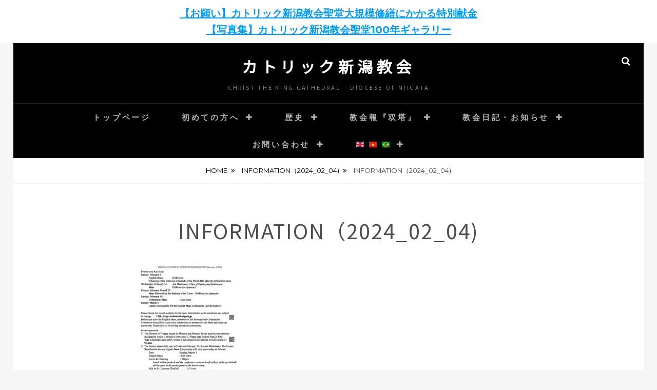

--- FILE ---
content_type: text/html; charset=UTF-8
request_url: http://cathedral-niigata.jp/information%EF%BC%882024_02_04/
body_size: 14977
content:
<!DOCTYPE html>
<html dir="ltr" lang="ja" prefix="og: https://ogp.me/ns#">
<head>
<meta charset="UTF-8">
<meta name="viewport" content="width=device-width, initial-scale=1">
<link rel="profile" href="http://gmpg.org/xfn/11">
<title>Information（2024_02_04) | カトリック新潟教会</title>

		<!-- All in One SEO 4.8.5 - aioseo.com -->
	<meta name="robots" content="max-image-preview:large" />
	<meta name="author" content="raphaela"/>
	<link rel="canonical" href="http://cathedral-niigata.jp/information%ef%bc%882024_02_04/" />
	<meta name="generator" content="All in One SEO (AIOSEO) 4.8.5" />
		<meta property="og:locale" content="ja_JP" />
		<meta property="og:site_name" content="カトリック新潟教会" />
		<meta property="og:type" content="article" />
		<meta property="og:title" content="Information（2024_02_04) | カトリック新潟教会" />
		<meta property="og:url" content="http://cathedral-niigata.jp/information%ef%bc%882024_02_04/" />
		<meta property="fb:app_id" content="327356688321291" />
		<meta property="og:image" content="http://cathedral-niigata.jp/wp-content/uploads/2020/03/夜の新潟教会-scaled.jpg" />
		<meta property="article:published_time" content="2024-02-04T03:02:42+00:00" />
		<meta property="article:modified_time" content="2024-02-04T03:02:42+00:00" />
		<meta property="article:publisher" content="https://www.facebook.com/CatholicNiigataChurch" />
		<meta name="twitter:card" content="summary" />
		<meta name="twitter:title" content="Information（2024_02_04) | カトリック新潟教会" />
		<meta name="twitter:image" content="http://cathedral-niigata.jp/wp-content/uploads/2020/03/夜の新潟教会-scaled.jpg" />
		<script type="application/ld+json" class="aioseo-schema">
			{"@context":"https:\/\/schema.org","@graph":[{"@type":"BreadcrumbList","@id":"http:\/\/cathedral-niigata.jp\/information%ef%bc%882024_02_04\/#breadcrumblist","itemListElement":[{"@type":"ListItem","@id":"http:\/\/cathedral-niigata.jp#listItem","position":1,"name":"\u30db\u30fc\u30e0","item":"http:\/\/cathedral-niigata.jp","nextItem":{"@type":"ListItem","@id":"http:\/\/cathedral-niigata.jp\/information%ef%bc%882024_02_04\/#listItem","name":"Information\uff082024_02_04)"}},{"@type":"ListItem","@id":"http:\/\/cathedral-niigata.jp\/information%ef%bc%882024_02_04\/#listItem","position":2,"name":"Information\uff082024_02_04)","previousItem":{"@type":"ListItem","@id":"http:\/\/cathedral-niigata.jp#listItem","name":"\u30db\u30fc\u30e0"}}]},{"@type":"ItemPage","@id":"http:\/\/cathedral-niigata.jp\/information%ef%bc%882024_02_04\/#itempage","url":"http:\/\/cathedral-niigata.jp\/information%ef%bc%882024_02_04\/","name":"Information\uff082024_02_04) | \u30ab\u30c8\u30ea\u30c3\u30af\u65b0\u6f5f\u6559\u4f1a","inLanguage":"ja","isPartOf":{"@id":"http:\/\/cathedral-niigata.jp\/#website"},"breadcrumb":{"@id":"http:\/\/cathedral-niigata.jp\/information%ef%bc%882024_02_04\/#breadcrumblist"},"author":{"@id":"http:\/\/cathedral-niigata.jp\/author\/raphaela\/#author"},"creator":{"@id":"http:\/\/cathedral-niigata.jp\/author\/raphaela\/#author"},"datePublished":"2024-02-04T12:02:42+09:00","dateModified":"2024-02-04T12:02:42+09:00"},{"@type":"Organization","@id":"http:\/\/cathedral-niigata.jp\/#organization","name":"\u30ab\u30c8\u30ea\u30c3\u30af\u65b0\u6f5f\u6559\u4f1a","description":"Christ the King Cathedral - Diocese of Niigata","url":"http:\/\/cathedral-niigata.jp\/","telephone":"+81252225024","sameAs":["https:\/\/www.youtube.com\/channel\/UC-D64LG5SEV6W2Fw4pRFGoQ"]},{"@type":"Person","@id":"http:\/\/cathedral-niigata.jp\/author\/raphaela\/#author","url":"http:\/\/cathedral-niigata.jp\/author\/raphaela\/","name":"raphaela"},{"@type":"WebSite","@id":"http:\/\/cathedral-niigata.jp\/#website","url":"http:\/\/cathedral-niigata.jp\/","name":"\u30ab\u30c8\u30ea\u30c3\u30af\u65b0\u6f5f\u6559\u4f1a","description":"Christ the King Cathedral - Diocese of Niigata","inLanguage":"ja","publisher":{"@id":"http:\/\/cathedral-niigata.jp\/#organization"}}]}
		</script>
		<!-- All in One SEO -->

<link rel='dns-prefetch' href='//fonts.googleapis.com' />
<link rel='dns-prefetch' href='//www.googletagmanager.com' />
<link rel="alternate" type="application/rss+xml" title="カトリック新潟教会 &raquo; フィード" href="http://cathedral-niigata.jp/feed/" />
<link rel="alternate" type="application/rss+xml" title="カトリック新潟教会 &raquo; コメントフィード" href="http://cathedral-niigata.jp/comments/feed/" />
<script type="text/javascript">
window._wpemojiSettings = {"baseUrl":"https:\/\/s.w.org\/images\/core\/emoji\/14.0.0\/72x72\/","ext":".png","svgUrl":"https:\/\/s.w.org\/images\/core\/emoji\/14.0.0\/svg\/","svgExt":".svg","source":{"concatemoji":"http:\/\/cathedral-niigata.jp\/wp-includes\/js\/wp-emoji-release.min.js?ver=6.1.9"}};
/*! This file is auto-generated */
!function(e,a,t){var n,r,o,i=a.createElement("canvas"),p=i.getContext&&i.getContext("2d");function s(e,t){var a=String.fromCharCode,e=(p.clearRect(0,0,i.width,i.height),p.fillText(a.apply(this,e),0,0),i.toDataURL());return p.clearRect(0,0,i.width,i.height),p.fillText(a.apply(this,t),0,0),e===i.toDataURL()}function c(e){var t=a.createElement("script");t.src=e,t.defer=t.type="text/javascript",a.getElementsByTagName("head")[0].appendChild(t)}for(o=Array("flag","emoji"),t.supports={everything:!0,everythingExceptFlag:!0},r=0;r<o.length;r++)t.supports[o[r]]=function(e){if(p&&p.fillText)switch(p.textBaseline="top",p.font="600 32px Arial",e){case"flag":return s([127987,65039,8205,9895,65039],[127987,65039,8203,9895,65039])?!1:!s([55356,56826,55356,56819],[55356,56826,8203,55356,56819])&&!s([55356,57332,56128,56423,56128,56418,56128,56421,56128,56430,56128,56423,56128,56447],[55356,57332,8203,56128,56423,8203,56128,56418,8203,56128,56421,8203,56128,56430,8203,56128,56423,8203,56128,56447]);case"emoji":return!s([129777,127995,8205,129778,127999],[129777,127995,8203,129778,127999])}return!1}(o[r]),t.supports.everything=t.supports.everything&&t.supports[o[r]],"flag"!==o[r]&&(t.supports.everythingExceptFlag=t.supports.everythingExceptFlag&&t.supports[o[r]]);t.supports.everythingExceptFlag=t.supports.everythingExceptFlag&&!t.supports.flag,t.DOMReady=!1,t.readyCallback=function(){t.DOMReady=!0},t.supports.everything||(n=function(){t.readyCallback()},a.addEventListener?(a.addEventListener("DOMContentLoaded",n,!1),e.addEventListener("load",n,!1)):(e.attachEvent("onload",n),a.attachEvent("onreadystatechange",function(){"complete"===a.readyState&&t.readyCallback()})),(e=t.source||{}).concatemoji?c(e.concatemoji):e.wpemoji&&e.twemoji&&(c(e.twemoji),c(e.wpemoji)))}(window,document,window._wpemojiSettings);
</script>
<style type="text/css">
img.wp-smiley,
img.emoji {
	display: inline !important;
	border: none !important;
	box-shadow: none !important;
	height: 1em !important;
	width: 1em !important;
	margin: 0 0.07em !important;
	vertical-align: -0.1em !important;
	background: none !important;
	padding: 0 !important;
}
</style>
	<link rel='stylesheet' id='wp-block-library-css' href='http://cathedral-niigata.jp/wp-includes/css/dist/block-library/style.min.css?ver=6.1.9' type='text/css' media='all' />
<style id='wp-block-library-theme-inline-css' type='text/css'>
.wp-block-audio figcaption{color:#555;font-size:13px;text-align:center}.is-dark-theme .wp-block-audio figcaption{color:hsla(0,0%,100%,.65)}.wp-block-audio{margin:0 0 1em}.wp-block-code{border:1px solid #ccc;border-radius:4px;font-family:Menlo,Consolas,monaco,monospace;padding:.8em 1em}.wp-block-embed figcaption{color:#555;font-size:13px;text-align:center}.is-dark-theme .wp-block-embed figcaption{color:hsla(0,0%,100%,.65)}.wp-block-embed{margin:0 0 1em}.blocks-gallery-caption{color:#555;font-size:13px;text-align:center}.is-dark-theme .blocks-gallery-caption{color:hsla(0,0%,100%,.65)}.wp-block-image figcaption{color:#555;font-size:13px;text-align:center}.is-dark-theme .wp-block-image figcaption{color:hsla(0,0%,100%,.65)}.wp-block-image{margin:0 0 1em}.wp-block-pullquote{border-top:4px solid;border-bottom:4px solid;margin-bottom:1.75em;color:currentColor}.wp-block-pullquote__citation,.wp-block-pullquote cite,.wp-block-pullquote footer{color:currentColor;text-transform:uppercase;font-size:.8125em;font-style:normal}.wp-block-quote{border-left:.25em solid;margin:0 0 1.75em;padding-left:1em}.wp-block-quote cite,.wp-block-quote footer{color:currentColor;font-size:.8125em;position:relative;font-style:normal}.wp-block-quote.has-text-align-right{border-left:none;border-right:.25em solid;padding-left:0;padding-right:1em}.wp-block-quote.has-text-align-center{border:none;padding-left:0}.wp-block-quote.is-large,.wp-block-quote.is-style-large,.wp-block-quote.is-style-plain{border:none}.wp-block-search .wp-block-search__label{font-weight:700}.wp-block-search__button{border:1px solid #ccc;padding:.375em .625em}:where(.wp-block-group.has-background){padding:1.25em 2.375em}.wp-block-separator.has-css-opacity{opacity:.4}.wp-block-separator{border:none;border-bottom:2px solid;margin-left:auto;margin-right:auto}.wp-block-separator.has-alpha-channel-opacity{opacity:1}.wp-block-separator:not(.is-style-wide):not(.is-style-dots){width:100px}.wp-block-separator.has-background:not(.is-style-dots){border-bottom:none;height:1px}.wp-block-separator.has-background:not(.is-style-wide):not(.is-style-dots){height:2px}.wp-block-table{margin:"0 0 1em 0"}.wp-block-table thead{border-bottom:3px solid}.wp-block-table tfoot{border-top:3px solid}.wp-block-table td,.wp-block-table th{word-break:normal}.wp-block-table figcaption{color:#555;font-size:13px;text-align:center}.is-dark-theme .wp-block-table figcaption{color:hsla(0,0%,100%,.65)}.wp-block-video figcaption{color:#555;font-size:13px;text-align:center}.is-dark-theme .wp-block-video figcaption{color:hsla(0,0%,100%,.65)}.wp-block-video{margin:0 0 1em}.wp-block-template-part.has-background{padding:1.25em 2.375em;margin-top:0;margin-bottom:0}
</style>
<link rel='stylesheet' id='classic-theme-styles-css' href='http://cathedral-niigata.jp/wp-includes/css/classic-themes.min.css?ver=1' type='text/css' media='all' />
<style id='global-styles-inline-css' type='text/css'>
body{--wp--preset--color--black: #000000;--wp--preset--color--cyan-bluish-gray: #abb8c3;--wp--preset--color--white: #ffffff;--wp--preset--color--pale-pink: #f78da7;--wp--preset--color--vivid-red: #cf2e2e;--wp--preset--color--luminous-vivid-orange: #ff6900;--wp--preset--color--luminous-vivid-amber: #fcb900;--wp--preset--color--light-green-cyan: #7bdcb5;--wp--preset--color--vivid-green-cyan: #00d084;--wp--preset--color--pale-cyan-blue: #8ed1fc;--wp--preset--color--vivid-cyan-blue: #0693e3;--wp--preset--color--vivid-purple: #9b51e0;--wp--preset--color--medium-black: #333333;--wp--preset--color--gray: #999999;--wp--preset--color--medium-gray: #666666;--wp--preset--color--light-gray: #f2f2f2;--wp--preset--gradient--vivid-cyan-blue-to-vivid-purple: linear-gradient(135deg,rgba(6,147,227,1) 0%,rgb(155,81,224) 100%);--wp--preset--gradient--light-green-cyan-to-vivid-green-cyan: linear-gradient(135deg,rgb(122,220,180) 0%,rgb(0,208,130) 100%);--wp--preset--gradient--luminous-vivid-amber-to-luminous-vivid-orange: linear-gradient(135deg,rgba(252,185,0,1) 0%,rgba(255,105,0,1) 100%);--wp--preset--gradient--luminous-vivid-orange-to-vivid-red: linear-gradient(135deg,rgba(255,105,0,1) 0%,rgb(207,46,46) 100%);--wp--preset--gradient--very-light-gray-to-cyan-bluish-gray: linear-gradient(135deg,rgb(238,238,238) 0%,rgb(169,184,195) 100%);--wp--preset--gradient--cool-to-warm-spectrum: linear-gradient(135deg,rgb(74,234,220) 0%,rgb(151,120,209) 20%,rgb(207,42,186) 40%,rgb(238,44,130) 60%,rgb(251,105,98) 80%,rgb(254,248,76) 100%);--wp--preset--gradient--blush-light-purple: linear-gradient(135deg,rgb(255,206,236) 0%,rgb(152,150,240) 100%);--wp--preset--gradient--blush-bordeaux: linear-gradient(135deg,rgb(254,205,165) 0%,rgb(254,45,45) 50%,rgb(107,0,62) 100%);--wp--preset--gradient--luminous-dusk: linear-gradient(135deg,rgb(255,203,112) 0%,rgb(199,81,192) 50%,rgb(65,88,208) 100%);--wp--preset--gradient--pale-ocean: linear-gradient(135deg,rgb(255,245,203) 0%,rgb(182,227,212) 50%,rgb(51,167,181) 100%);--wp--preset--gradient--electric-grass: linear-gradient(135deg,rgb(202,248,128) 0%,rgb(113,206,126) 100%);--wp--preset--gradient--midnight: linear-gradient(135deg,rgb(2,3,129) 0%,rgb(40,116,252) 100%);--wp--preset--duotone--dark-grayscale: url('#wp-duotone-dark-grayscale');--wp--preset--duotone--grayscale: url('#wp-duotone-grayscale');--wp--preset--duotone--purple-yellow: url('#wp-duotone-purple-yellow');--wp--preset--duotone--blue-red: url('#wp-duotone-blue-red');--wp--preset--duotone--midnight: url('#wp-duotone-midnight');--wp--preset--duotone--magenta-yellow: url('#wp-duotone-magenta-yellow');--wp--preset--duotone--purple-green: url('#wp-duotone-purple-green');--wp--preset--duotone--blue-orange: url('#wp-duotone-blue-orange');--wp--preset--font-size--small: 14px;--wp--preset--font-size--medium: 20px;--wp--preset--font-size--large: 30px;--wp--preset--font-size--x-large: 42px;--wp--preset--font-size--normal: 17px;--wp--preset--font-size--huge: 40px;--wp--preset--spacing--20: 0.44rem;--wp--preset--spacing--30: 0.67rem;--wp--preset--spacing--40: 1rem;--wp--preset--spacing--50: 1.5rem;--wp--preset--spacing--60: 2.25rem;--wp--preset--spacing--70: 3.38rem;--wp--preset--spacing--80: 5.06rem;}:where(.is-layout-flex){gap: 0.5em;}body .is-layout-flow > .alignleft{float: left;margin-inline-start: 0;margin-inline-end: 2em;}body .is-layout-flow > .alignright{float: right;margin-inline-start: 2em;margin-inline-end: 0;}body .is-layout-flow > .aligncenter{margin-left: auto !important;margin-right: auto !important;}body .is-layout-constrained > .alignleft{float: left;margin-inline-start: 0;margin-inline-end: 2em;}body .is-layout-constrained > .alignright{float: right;margin-inline-start: 2em;margin-inline-end: 0;}body .is-layout-constrained > .aligncenter{margin-left: auto !important;margin-right: auto !important;}body .is-layout-constrained > :where(:not(.alignleft):not(.alignright):not(.alignfull)){max-width: var(--wp--style--global--content-size);margin-left: auto !important;margin-right: auto !important;}body .is-layout-constrained > .alignwide{max-width: var(--wp--style--global--wide-size);}body .is-layout-flex{display: flex;}body .is-layout-flex{flex-wrap: wrap;align-items: center;}body .is-layout-flex > *{margin: 0;}:where(.wp-block-columns.is-layout-flex){gap: 2em;}.has-black-color{color: var(--wp--preset--color--black) !important;}.has-cyan-bluish-gray-color{color: var(--wp--preset--color--cyan-bluish-gray) !important;}.has-white-color{color: var(--wp--preset--color--white) !important;}.has-pale-pink-color{color: var(--wp--preset--color--pale-pink) !important;}.has-vivid-red-color{color: var(--wp--preset--color--vivid-red) !important;}.has-luminous-vivid-orange-color{color: var(--wp--preset--color--luminous-vivid-orange) !important;}.has-luminous-vivid-amber-color{color: var(--wp--preset--color--luminous-vivid-amber) !important;}.has-light-green-cyan-color{color: var(--wp--preset--color--light-green-cyan) !important;}.has-vivid-green-cyan-color{color: var(--wp--preset--color--vivid-green-cyan) !important;}.has-pale-cyan-blue-color{color: var(--wp--preset--color--pale-cyan-blue) !important;}.has-vivid-cyan-blue-color{color: var(--wp--preset--color--vivid-cyan-blue) !important;}.has-vivid-purple-color{color: var(--wp--preset--color--vivid-purple) !important;}.has-black-background-color{background-color: var(--wp--preset--color--black) !important;}.has-cyan-bluish-gray-background-color{background-color: var(--wp--preset--color--cyan-bluish-gray) !important;}.has-white-background-color{background-color: var(--wp--preset--color--white) !important;}.has-pale-pink-background-color{background-color: var(--wp--preset--color--pale-pink) !important;}.has-vivid-red-background-color{background-color: var(--wp--preset--color--vivid-red) !important;}.has-luminous-vivid-orange-background-color{background-color: var(--wp--preset--color--luminous-vivid-orange) !important;}.has-luminous-vivid-amber-background-color{background-color: var(--wp--preset--color--luminous-vivid-amber) !important;}.has-light-green-cyan-background-color{background-color: var(--wp--preset--color--light-green-cyan) !important;}.has-vivid-green-cyan-background-color{background-color: var(--wp--preset--color--vivid-green-cyan) !important;}.has-pale-cyan-blue-background-color{background-color: var(--wp--preset--color--pale-cyan-blue) !important;}.has-vivid-cyan-blue-background-color{background-color: var(--wp--preset--color--vivid-cyan-blue) !important;}.has-vivid-purple-background-color{background-color: var(--wp--preset--color--vivid-purple) !important;}.has-black-border-color{border-color: var(--wp--preset--color--black) !important;}.has-cyan-bluish-gray-border-color{border-color: var(--wp--preset--color--cyan-bluish-gray) !important;}.has-white-border-color{border-color: var(--wp--preset--color--white) !important;}.has-pale-pink-border-color{border-color: var(--wp--preset--color--pale-pink) !important;}.has-vivid-red-border-color{border-color: var(--wp--preset--color--vivid-red) !important;}.has-luminous-vivid-orange-border-color{border-color: var(--wp--preset--color--luminous-vivid-orange) !important;}.has-luminous-vivid-amber-border-color{border-color: var(--wp--preset--color--luminous-vivid-amber) !important;}.has-light-green-cyan-border-color{border-color: var(--wp--preset--color--light-green-cyan) !important;}.has-vivid-green-cyan-border-color{border-color: var(--wp--preset--color--vivid-green-cyan) !important;}.has-pale-cyan-blue-border-color{border-color: var(--wp--preset--color--pale-cyan-blue) !important;}.has-vivid-cyan-blue-border-color{border-color: var(--wp--preset--color--vivid-cyan-blue) !important;}.has-vivid-purple-border-color{border-color: var(--wp--preset--color--vivid-purple) !important;}.has-vivid-cyan-blue-to-vivid-purple-gradient-background{background: var(--wp--preset--gradient--vivid-cyan-blue-to-vivid-purple) !important;}.has-light-green-cyan-to-vivid-green-cyan-gradient-background{background: var(--wp--preset--gradient--light-green-cyan-to-vivid-green-cyan) !important;}.has-luminous-vivid-amber-to-luminous-vivid-orange-gradient-background{background: var(--wp--preset--gradient--luminous-vivid-amber-to-luminous-vivid-orange) !important;}.has-luminous-vivid-orange-to-vivid-red-gradient-background{background: var(--wp--preset--gradient--luminous-vivid-orange-to-vivid-red) !important;}.has-very-light-gray-to-cyan-bluish-gray-gradient-background{background: var(--wp--preset--gradient--very-light-gray-to-cyan-bluish-gray) !important;}.has-cool-to-warm-spectrum-gradient-background{background: var(--wp--preset--gradient--cool-to-warm-spectrum) !important;}.has-blush-light-purple-gradient-background{background: var(--wp--preset--gradient--blush-light-purple) !important;}.has-blush-bordeaux-gradient-background{background: var(--wp--preset--gradient--blush-bordeaux) !important;}.has-luminous-dusk-gradient-background{background: var(--wp--preset--gradient--luminous-dusk) !important;}.has-pale-ocean-gradient-background{background: var(--wp--preset--gradient--pale-ocean) !important;}.has-electric-grass-gradient-background{background: var(--wp--preset--gradient--electric-grass) !important;}.has-midnight-gradient-background{background: var(--wp--preset--gradient--midnight) !important;}.has-small-font-size{font-size: var(--wp--preset--font-size--small) !important;}.has-medium-font-size{font-size: var(--wp--preset--font-size--medium) !important;}.has-large-font-size{font-size: var(--wp--preset--font-size--large) !important;}.has-x-large-font-size{font-size: var(--wp--preset--font-size--x-large) !important;}
.wp-block-navigation a:where(:not(.wp-element-button)){color: inherit;}
:where(.wp-block-columns.is-layout-flex){gap: 2em;}
.wp-block-pullquote{font-size: 1.5em;line-height: 1.6;}
</style>
<link rel='stylesheet' id='twe-preview-css' href='http://cathedral-niigata.jp/wp-content/plugins/3r-elementor-timeline-widget/assets/css/style.css?ver=6.1.9' type='text/css' media='all' />
<link rel='stylesheet' id='simple-banner-style-css' href='http://cathedral-niigata.jp/wp-content/plugins/simple-banner/simple-banner.css?ver=3.0.10' type='text/css' media='all' />
<link rel='stylesheet' id='toc-screen-css' href='http://cathedral-niigata.jp/wp-content/plugins/table-of-contents-plus/screen.min.css?ver=2411.1' type='text/css' media='all' />
<style id='toc-screen-inline-css' type='text/css'>
div#toc_container {width: 100%;}
</style>
<link rel='stylesheet' id='fotografie-fonts-css' href='https://fonts.googleapis.com/css?family=Montserrat%3A400%2C700%2C900%2C400italic%2C700italic%2C900italic&#038;subset=latin%2Clatin-ext' type='text/css' media='all' />
<link rel='stylesheet' id='font-awesome-css' href='http://cathedral-niigata.jp/wp-content/plugins/elementor/assets/lib/font-awesome/css/font-awesome.min.css?ver=4.7.0' type='text/css' media='all' />
<link rel='stylesheet' id='fotografie-style-css' href='http://cathedral-niigata.jp/wp-content/themes/fotografie-pro/style.css?ver=20210617-142344' type='text/css' media='all' />
<style id='fotografie-style-inline-css' type='text/css'>
h1, h2, h3, h4, h5, h6 { font-family: Arial, Helvetica, sans-serif; }
</style>
<link rel='stylesheet' id='fotografie-block-style-css' href='http://cathedral-niigata.jp/wp-content/themes/fotografie-pro/assets/css/blocks.css?ver=1.0' type='text/css' media='all' />
<link rel='stylesheet' id='fancybox-css' href='http://cathedral-niigata.jp/wp-content/plugins/easy-fancybox/fancybox/1.5.4/jquery.fancybox.min.css?ver=6.1.9' type='text/css' media='screen' />
<style id='fancybox-inline-css' type='text/css'>
#fancybox-outer{background:#ffffff}#fancybox-content{background:#ffffff;border-color:#ffffff;color:#000000;}#fancybox-title,#fancybox-title-float-main{color:#fff}
</style>
<script type='text/javascript' src='http://cathedral-niigata.jp/wp-includes/js/jquery/jquery.min.js?ver=3.6.1' id='jquery-core-js'></script>
<script type='text/javascript' src='http://cathedral-niigata.jp/wp-includes/js/jquery/jquery-migrate.min.js?ver=3.3.2' id='jquery-migrate-js'></script>
<script type='text/javascript' id='simple-banner-script-js-before'>
const simpleBannerScriptParams = {"pro_version_enabled":"","debug_mode":"","id":6804,"version":"3.0.10","banner_params":[{"hide_simple_banner":"no","simple_banner_prepend_element":"body","simple_banner_position":"static","header_margin":"","header_padding":"","wp_body_open_enabled":"","wp_body_open":true,"simple_banner_z_index":"","simple_banner_text":"<a href=\"https:\/\/cathedral-niigata.jp\/wp-content\/uploads\/2025\/04\/%E3%80%90HP%E7%94%A8%E3%80%91%E5%AE%9A%E7%A8%BF_%E3%83%81%E3%83%A9%E3%82%B7_%E3%80%8C%E3%82%AB%E3%83%88%E3%83%AA%E3%83%83%E3%82%AF%E6%96%B0%E6%BD%9F%E6%95%99%E4%BC%9A%E8%81%96%E5%A0%82%E5%A4%A7%E8%A6%8F%E6%A8%A1%E4%BF%AE%E7%B9%95%E3%80%8D%E7%89%B9%E5%88%A5%E7%8C%AE%E9%87%91.pdf\" style=\"text-decoration: underline\">\u3010\u304a\u9858\u3044\u3011\u30ab\u30c8\u30ea\u30c3\u30af\u65b0\u6f5f\u6559\u4f1a\u8056\u5802\u5927\u898f\u6a21\u4fee\u7e55\u306b\u304b\u304b\u308b\u7279\u5225\u732e\u91d1<\/a><br><a href=\"https:\/\/cathedral-niigata.jp\/%e3%80%90%e5%86%99%e7%9c%9f%e9%9b%86%e3%80%91%e3%82%ab%e3%83%88%e3%83%aa%e3%83%83%e3%82%af%e6%96%b0%e6%bd%9f%e6%95%99%e4%bc%9a%e8%81%96%e5%a0%82100%e5%b9%b4%e3%82%ae%e3%83%a3%e3%83%a9%e3%83%aa\/\" style=\"text-decoration: underline\">\u3010\u5199\u771f\u96c6\u3011\u30ab\u30c8\u30ea\u30c3\u30af\u65b0\u6f5f\u6559\u4f1a\u8056\u5802100\u5e74\u30ae\u30e3\u30e9\u30ea\u30fc<\/a>","disabled_on_current_page":false,"disabled_pages_array":[],"is_current_page_a_post":false,"disabled_on_posts":"","simple_banner_disabled_page_paths":"","simple_banner_font_size":"20px","simple_banner_color":"#ffffff","simple_banner_text_color":"","simple_banner_link_color":"#009dff","simple_banner_close_color":"","simple_banner_custom_css":"","simple_banner_scrolling_custom_css":"","simple_banner_text_custom_css":"","simple_banner_button_css":"","site_custom_css":"","keep_site_custom_css":"","site_custom_js":"","keep_site_custom_js":"","close_button_enabled":"","close_button_expiration":"","close_button_cookie_set":false,"current_date":{"date":"2026-01-14 12:21:51.341730","timezone_type":3,"timezone":"UTC"},"start_date":{"date":"2026-01-14 12:21:51.341743","timezone_type":3,"timezone":"UTC"},"end_date":{"date":"2026-01-14 12:21:51.341751","timezone_type":3,"timezone":"UTC"},"simple_banner_start_after_date":"","simple_banner_remove_after_date":"","simple_banner_insert_inside_element":""}]}
</script>
<script type='text/javascript' src='http://cathedral-niigata.jp/wp-content/plugins/simple-banner/simple-banner.js?ver=3.0.10' id='simple-banner-script-js'></script>
<link rel="https://api.w.org/" href="http://cathedral-niigata.jp/wp-json/" /><link rel="alternate" type="application/json" href="http://cathedral-niigata.jp/wp-json/wp/v2/media/6804" /><link rel="EditURI" type="application/rsd+xml" title="RSD" href="http://cathedral-niigata.jp/xmlrpc.php?rsd" />
<link rel="wlwmanifest" type="application/wlwmanifest+xml" href="http://cathedral-niigata.jp/wp-includes/wlwmanifest.xml" />
<meta name="generator" content="WordPress 6.1.9" />
<link rel='shortlink' href='http://cathedral-niigata.jp/?p=6804' />
<link rel="alternate" type="application/json+oembed" href="http://cathedral-niigata.jp/wp-json/oembed/1.0/embed?url=http%3A%2F%2Fcathedral-niigata.jp%2Finformation%25ef%25bc%25882024_02_04%2F" />
<link rel="alternate" type="text/xml+oembed" href="http://cathedral-niigata.jp/wp-json/oembed/1.0/embed?url=http%3A%2F%2Fcathedral-niigata.jp%2Finformation%25ef%25bc%25882024_02_04%2F&#038;format=xml" />
	<link rel="preconnect" href="https://fonts.googleapis.com">
	<link rel="preconnect" href="https://fonts.gstatic.com">
	<link href='https://fonts.googleapis.com/css2?display=swap&family=Noto+Sans+JP' rel='stylesheet'><meta name="generator" content="Site Kit by Google 1.158.0" /><style id="simple-banner-position" type="text/css">.simple-banner{position:static;}</style><style id="simple-banner-font-size" type="text/css">.simple-banner .simple-banner-text{font-size:20px;}</style><style id="simple-banner-background-color" type="text/css">.simple-banner{background:#ffffff;}</style><style id="simple-banner-text-color" type="text/css">.simple-banner .simple-banner-text{color: #ffffff;}</style><style id="simple-banner-link-color" type="text/css">.simple-banner .simple-banner-text a{color:#009dff;}</style><style id="simple-banner-z-index" type="text/css">.simple-banner{z-index: 99999;}</style><style id="simple-banner-site-custom-css-dummy" type="text/css"></style><script id="simple-banner-site-custom-js-dummy" type="text/javascript"></script><script type="application/ld+json">{"@context":"http:\/\/schema.org","@type":"BreadcrumbList","itemListElement":[{"@type":"ListItem","position":1,"item":{"@id":"http:\/\/cathedral-niigata.jp\/","name":"Home"}},{"@type":"ListItem","position":2,"item":{"@id":"http:\/\/cathedral-niigata.jp\/information%ef%bc%882024_02_04\/","name":"Information\uff082024_02_04)"}},{"@type":"ListItem","position":3,"item":{"name":"Information\uff082024_02_04)"}}]}</script><link rel="icon" href="http://cathedral-niigata.jp/wp-content/uploads/2020/04/cropped-20200414-32x32.png" sizes="32x32" />
<link rel="icon" href="http://cathedral-niigata.jp/wp-content/uploads/2020/04/cropped-20200414-192x192.png" sizes="192x192" />
<link rel="apple-touch-icon" href="http://cathedral-niigata.jp/wp-content/uploads/2020/04/cropped-20200414-180x180.png" />
<meta name="msapplication-TileImage" content="http://cathedral-niigata.jp/wp-content/uploads/2020/04/cropped-20200414-270x270.png" />
	<style id="egf-frontend-styles" type="text/css">
		p {font-family: 'Noto Sans JP', sans-serif;font-style: normal;font-weight: 400;} h1 {font-family: 'Noto Sans JP', sans-serif;font-style: normal;font-weight: 400;} h2 {font-family: 'Noto Sans JP', sans-serif;font-style: normal;font-weight: 400;} h3 {font-family: 'Noto Sans JP', sans-serif;font-style: normal;font-weight: 400;} h4 {font-family: 'Noto Sans JP', sans-serif;font-style: normal;font-weight: 400;} h5 {font-family: 'Noto Sans JP', sans-serif;font-style: normal;font-weight: 400;} h6 {font-family: 'Noto Sans JP', sans-serif;font-style: normal;font-weight: 400;} 	</style>
	
<!-- Google tag (gtag.js) -->
<script async src="https://www.googletagmanager.com/gtag/js?id=G-8WB4JZFH4V"></script>
<script>
  window.dataLayer = window.dataLayer || [];
  function gtag(){dataLayer.push(arguments);}
  gtag('js', new Date());

  gtag('config', 'G-8WB4JZFH4V');
</script>
</head>


<body class="attachment attachment-template-default single single-attachment postid-6804 attachmentid-6804 attachment-pdf wp-embed-responsive group-blog boxed-layout elementor-default elementor-kit-2233">

<svg xmlns="http://www.w3.org/2000/svg" viewBox="0 0 0 0" width="0" height="0" focusable="false" role="none" style="visibility: hidden; position: absolute; left: -9999px; overflow: hidden;" ><defs><filter id="wp-duotone-dark-grayscale"><feColorMatrix color-interpolation-filters="sRGB" type="matrix" values=" .299 .587 .114 0 0 .299 .587 .114 0 0 .299 .587 .114 0 0 .299 .587 .114 0 0 " /><feComponentTransfer color-interpolation-filters="sRGB" ><feFuncR type="table" tableValues="0 0.49803921568627" /><feFuncG type="table" tableValues="0 0.49803921568627" /><feFuncB type="table" tableValues="0 0.49803921568627" /><feFuncA type="table" tableValues="1 1" /></feComponentTransfer><feComposite in2="SourceGraphic" operator="in" /></filter></defs></svg><svg xmlns="http://www.w3.org/2000/svg" viewBox="0 0 0 0" width="0" height="0" focusable="false" role="none" style="visibility: hidden; position: absolute; left: -9999px; overflow: hidden;" ><defs><filter id="wp-duotone-grayscale"><feColorMatrix color-interpolation-filters="sRGB" type="matrix" values=" .299 .587 .114 0 0 .299 .587 .114 0 0 .299 .587 .114 0 0 .299 .587 .114 0 0 " /><feComponentTransfer color-interpolation-filters="sRGB" ><feFuncR type="table" tableValues="0 1" /><feFuncG type="table" tableValues="0 1" /><feFuncB type="table" tableValues="0 1" /><feFuncA type="table" tableValues="1 1" /></feComponentTransfer><feComposite in2="SourceGraphic" operator="in" /></filter></defs></svg><svg xmlns="http://www.w3.org/2000/svg" viewBox="0 0 0 0" width="0" height="0" focusable="false" role="none" style="visibility: hidden; position: absolute; left: -9999px; overflow: hidden;" ><defs><filter id="wp-duotone-purple-yellow"><feColorMatrix color-interpolation-filters="sRGB" type="matrix" values=" .299 .587 .114 0 0 .299 .587 .114 0 0 .299 .587 .114 0 0 .299 .587 .114 0 0 " /><feComponentTransfer color-interpolation-filters="sRGB" ><feFuncR type="table" tableValues="0.54901960784314 0.98823529411765" /><feFuncG type="table" tableValues="0 1" /><feFuncB type="table" tableValues="0.71764705882353 0.25490196078431" /><feFuncA type="table" tableValues="1 1" /></feComponentTransfer><feComposite in2="SourceGraphic" operator="in" /></filter></defs></svg><svg xmlns="http://www.w3.org/2000/svg" viewBox="0 0 0 0" width="0" height="0" focusable="false" role="none" style="visibility: hidden; position: absolute; left: -9999px; overflow: hidden;" ><defs><filter id="wp-duotone-blue-red"><feColorMatrix color-interpolation-filters="sRGB" type="matrix" values=" .299 .587 .114 0 0 .299 .587 .114 0 0 .299 .587 .114 0 0 .299 .587 .114 0 0 " /><feComponentTransfer color-interpolation-filters="sRGB" ><feFuncR type="table" tableValues="0 1" /><feFuncG type="table" tableValues="0 0.27843137254902" /><feFuncB type="table" tableValues="0.5921568627451 0.27843137254902" /><feFuncA type="table" tableValues="1 1" /></feComponentTransfer><feComposite in2="SourceGraphic" operator="in" /></filter></defs></svg><svg xmlns="http://www.w3.org/2000/svg" viewBox="0 0 0 0" width="0" height="0" focusable="false" role="none" style="visibility: hidden; position: absolute; left: -9999px; overflow: hidden;" ><defs><filter id="wp-duotone-midnight"><feColorMatrix color-interpolation-filters="sRGB" type="matrix" values=" .299 .587 .114 0 0 .299 .587 .114 0 0 .299 .587 .114 0 0 .299 .587 .114 0 0 " /><feComponentTransfer color-interpolation-filters="sRGB" ><feFuncR type="table" tableValues="0 0" /><feFuncG type="table" tableValues="0 0.64705882352941" /><feFuncB type="table" tableValues="0 1" /><feFuncA type="table" tableValues="1 1" /></feComponentTransfer><feComposite in2="SourceGraphic" operator="in" /></filter></defs></svg><svg xmlns="http://www.w3.org/2000/svg" viewBox="0 0 0 0" width="0" height="0" focusable="false" role="none" style="visibility: hidden; position: absolute; left: -9999px; overflow: hidden;" ><defs><filter id="wp-duotone-magenta-yellow"><feColorMatrix color-interpolation-filters="sRGB" type="matrix" values=" .299 .587 .114 0 0 .299 .587 .114 0 0 .299 .587 .114 0 0 .299 .587 .114 0 0 " /><feComponentTransfer color-interpolation-filters="sRGB" ><feFuncR type="table" tableValues="0.78039215686275 1" /><feFuncG type="table" tableValues="0 0.94901960784314" /><feFuncB type="table" tableValues="0.35294117647059 0.47058823529412" /><feFuncA type="table" tableValues="1 1" /></feComponentTransfer><feComposite in2="SourceGraphic" operator="in" /></filter></defs></svg><svg xmlns="http://www.w3.org/2000/svg" viewBox="0 0 0 0" width="0" height="0" focusable="false" role="none" style="visibility: hidden; position: absolute; left: -9999px; overflow: hidden;" ><defs><filter id="wp-duotone-purple-green"><feColorMatrix color-interpolation-filters="sRGB" type="matrix" values=" .299 .587 .114 0 0 .299 .587 .114 0 0 .299 .587 .114 0 0 .299 .587 .114 0 0 " /><feComponentTransfer color-interpolation-filters="sRGB" ><feFuncR type="table" tableValues="0.65098039215686 0.40392156862745" /><feFuncG type="table" tableValues="0 1" /><feFuncB type="table" tableValues="0.44705882352941 0.4" /><feFuncA type="table" tableValues="1 1" /></feComponentTransfer><feComposite in2="SourceGraphic" operator="in" /></filter></defs></svg><svg xmlns="http://www.w3.org/2000/svg" viewBox="0 0 0 0" width="0" height="0" focusable="false" role="none" style="visibility: hidden; position: absolute; left: -9999px; overflow: hidden;" ><defs><filter id="wp-duotone-blue-orange"><feColorMatrix color-interpolation-filters="sRGB" type="matrix" values=" .299 .587 .114 0 0 .299 .587 .114 0 0 .299 .587 .114 0 0 .299 .587 .114 0 0 " /><feComponentTransfer color-interpolation-filters="sRGB" ><feFuncR type="table" tableValues="0.098039215686275 1" /><feFuncG type="table" tableValues="0 0.66274509803922" /><feFuncB type="table" tableValues="0.84705882352941 0.41960784313725" /><feFuncA type="table" tableValues="1 1" /></feComponentTransfer><feComposite in2="SourceGraphic" operator="in" /></filter></defs></svg>
<div id="page" class="site">
	<div class="site-inner">
		<a class="skip-link screen-reader-text" href="#content">Skip to content</a>

		
		<header id="masthead" class="site-header" role="banner">

			
			<div class="site-header-main">

				
	<div class="site-branding">
		<div class="wrapper">
						<div id="site-details">
									<p class="site-title"><a href="http://cathedral-niigata.jp/" rel="home">カトリック新潟教会</a></p>
								<h2 class="site-description">Christ the King Cathedral &#8211; Diocese of Niigata</h2>
			</div><!-- #site-details -->
		</div><!-- .wrapper -->
	</div><!-- .site-branding -->

				
<div class="site-search">
	<button class="search-toggle" aria-expanded="false">
		<span class="screen-reader-text">Search</span>
	</button><!-- .search-toggle -->
	<div class="search-wrapper">
		

<form role="search" method="get" class="search-form" action="http://cathedral-niigata.jp/">
	<label>
		<span class="screen-reader-text">Search for:</span>

		<input type="search" class="search-field" placeholder="Enter keyword&hellip;" value="" name="s" />
	</label>

	<button type="submit" class="search-submit"><span class="search-button-text">Search</span></button>
</form>
	</div><!-- .search-wrapper -->
</div><!-- .site-search -->

					<div class="menu-toggle-wrapper">
		<button id="menu-toggle" class="menu-toggle" aria-controls="top-menu" aria-expanded="false"></span><span class="menu-label">Menu</span></button>
	</div><!-- .menu-toggle-wrapper -->
	<div id="site-header-menu" class="site-header-menu">
		<div class="wrapper">
			
				<nav id="site-navigation" class="main-navigation" role="navigation" aria-label="Primary Menu">
					<ul id="primary-menu" class="menu nav-menu"><li id="menu-item-706" class="menu-item menu-item-type-post_type menu-item-object-page menu-item-home menu-item-706"><a href="http://cathedral-niigata.jp/">トップページ</a></li>
<li id="menu-item-713" class="menu-item menu-item-type-post_type menu-item-object-page menu-item-has-children menu-item-713"><a href="http://cathedral-niigata.jp/%e3%83%88%e3%83%83%e3%83%97%e3%83%9a%e3%83%bc%e3%82%b8/%e6%95%99%e4%bc%9a%e6%a1%88%e5%86%85/">初めての方へ</a>
<ul class="sub-menu">
	<li id="menu-item-4807" class="menu-item menu-item-type-post_type menu-item-object-page menu-item-4807"><a href="http://cathedral-niigata.jp/%e3%83%88%e3%83%83%e3%83%97%e3%83%9a%e3%83%bc%e3%82%b8/%e3%83%9f%e3%82%b5%e3%83%bb%e8%a6%8b%e5%ad%a6/">✚ミサ・見学</a></li>
	<li id="menu-item-4088" class="menu-item menu-item-type-post_type menu-item-object-page menu-item-4088"><a href="http://cathedral-niigata.jp/%e3%83%88%e3%83%83%e3%83%97%e3%83%9a%e3%83%bc%e3%82%b8/%e6%95%99%e4%bc%9a%e6%a1%88%e5%86%85/">✚教会案内</a></li>
	<li id="menu-item-786" class="menu-item menu-item-type-post_type menu-item-object-page menu-item-has-children menu-item-786"><a href="http://cathedral-niigata.jp/%e3%83%88%e3%83%83%e3%83%97%e3%83%9a%e3%83%bc%e3%82%b8/%e6%95%99%e4%bc%9a%e6%a1%88%e5%86%85/">✚施設案内</a>
	<ul class="sub-menu">
		<li id="menu-item-1924" class="menu-item menu-item-type-post_type menu-item-object-page menu-item-1924"><a href="http://cathedral-niigata.jp/%e3%83%88%e3%83%83%e3%83%97%e3%83%9a%e3%83%bc%e3%82%b8/%e6%95%99%e4%bc%9a%e6%a1%88%e5%86%85/%e3%82%aa%e3%83%ab%e3%82%ac%e3%83%b3%e7%b4%b9%e4%bb%8b/">✚オルガン紹介</a></li>
		<li id="menu-item-946" class="menu-item menu-item-type-post_type menu-item-object-page menu-item-946"><a href="http://cathedral-niigata.jp/%e3%83%88%e3%83%83%e3%83%97%e3%83%9a%e3%83%bc%e3%82%b8/%e6%95%99%e4%bc%9a%e6%a1%88%e5%86%85/%e3%82%b9%e3%83%86%e3%83%b3%e3%83%89%e3%82%b0%e3%83%a9%e3%82%b9%e7%b4%b9%e4%bb%8b/">✚ステンドグラス紹介</a></li>
		<li id="menu-item-4087" class="menu-item menu-item-type-post_type menu-item-object-page menu-item-4087"><a href="http://cathedral-niigata.jp/%e3%83%88%e3%83%83%e3%83%97%e3%83%9a%e3%83%bc%e3%82%b8/%e6%95%99%e4%bc%9a%e6%a1%88%e5%86%85/%e5%8d%81%e5%ad%97%e6%9e%b6%e3%81%ae%e9%81%93%e8%a1%8c%e3%81%8d/">✚十字架の道行き</a></li>
		<li id="menu-item-2052" class="menu-item menu-item-type-post_type menu-item-object-page menu-item-2052"><a href="http://cathedral-niigata.jp/%e3%83%88%e3%83%83%e3%83%97%e3%83%9a%e3%83%bc%e3%82%b8/%e6%95%99%e4%bc%9a%e6%a1%88%e5%86%85/360-%e7%94%bb%e5%83%8f/">✚360° 画像</a></li>
	</ul>
</li>
	<li id="menu-item-617" class="menu-item menu-item-type-post_type menu-item-object-page menu-item-617"><a href="http://cathedral-niigata.jp/%e3%83%88%e3%83%83%e3%83%97%e3%83%9a%e3%83%bc%e3%82%b8/%e3%82%a4%e3%83%b3%e3%83%95%e3%82%a9%e3%83%a1%e3%83%bc%e3%82%b7%e3%83%a7%e3%83%b3%e3%83%bb%e3%82%b3%e3%83%bc%e3%83%8a%e3%83%bc%e3%81%ae%e3%81%94%e6%a1%88%e5%86%85/">✚結婚式・墓地</a></li>
	<li id="menu-item-1193" class="menu-item menu-item-type-post_type menu-item-object-page menu-item-1193"><a href="http://cathedral-niigata.jp/%e3%83%88%e3%83%83%e3%83%97%e3%83%9a%e3%83%bc%e3%82%b8/%e6%95%99%e4%bc%9a%e6%a1%88%e5%86%85/%e3%83%aa%e3%83%b3%e3%82%af%e9%9b%86/">✚リンク集</a></li>
</ul>
</li>
<li id="menu-item-2262" class="menu-item menu-item-type-post_type menu-item-object-page menu-item-has-children menu-item-2262"><a href="http://cathedral-niigata.jp/%e3%83%88%e3%83%83%e3%83%97%e3%83%9a%e3%83%bc%e3%82%b8/%e6%95%99%e4%bc%9a%e6%a1%88%e5%86%85/%e3%82%ab%e3%83%88%e3%83%aa%e3%83%83%e3%82%af%e6%96%b0%e6%bd%9f%e6%95%99%e4%bc%9a%e3%81%ae%e6%ad%b4%e5%8f%b2/">歴史</a>
<ul class="sub-menu">
	<li id="menu-item-2264" class="menu-item menu-item-type-post_type menu-item-object-page menu-item-2264"><a href="http://cathedral-niigata.jp/%e3%83%88%e3%83%83%e3%83%97%e3%83%9a%e3%83%bc%e3%82%b8/%e6%95%99%e4%bc%9a%e6%a1%88%e5%86%85/%e3%82%ab%e3%83%88%e3%83%aa%e3%83%83%e3%82%af%e6%96%b0%e6%bd%9f%e6%95%99%e4%bc%9a%e3%81%ae%e6%ad%b4%e5%8f%b2/">目次</a></li>
	<li id="menu-item-2460" class="menu-item menu-item-type-post_type menu-item-object-page menu-item-2460"><a href="http://cathedral-niigata.jp/%e3%83%88%e3%83%83%e3%83%97%e3%83%9a%e3%83%bc%e3%82%b8/%e6%95%99%e4%bc%9a%e6%a1%88%e5%86%85/%e3%82%ab%e3%83%88%e3%83%aa%e3%83%83%e3%82%af%e6%96%b0%e6%bd%9f%e6%95%99%e4%bc%9a%e3%81%ae%e6%ad%b4%e5%8f%b2/%e3%83%91%e3%83%aa%e2%80%95%e5%a4%96%e5%9b%bd%e5%ae%a3%e6%95%99%e4%bc%9a%e6%99%82%e4%bb%a31870-1907/">✚パリ外国宣教会時代</a></li>
	<li id="menu-item-2459" class="menu-item menu-item-type-post_type menu-item-object-page menu-item-has-children menu-item-2459"><a href="http://cathedral-niigata.jp/%e3%83%88%e3%83%83%e3%83%97%e3%83%9a%e3%83%bc%e3%82%b8/%e6%95%99%e4%bc%9a%e6%a1%88%e5%86%85/%e3%82%ab%e3%83%88%e3%83%aa%e3%83%83%e3%82%af%e6%96%b0%e6%bd%9f%e6%95%99%e4%bc%9a%e3%81%ae%e6%ad%b4%e5%8f%b2/%e7%a5%9e%e8%a8%80%e4%bc%9a%e8%ab%b8%e5%b8%ab%e6%99%82%e4%bb%a3%e2%91%a0/">✚神言会諸師時代</a>
	<ul class="sub-menu">
		<li id="menu-item-2351" class="menu-item menu-item-type-post_type menu-item-object-page menu-item-2351"><a href="http://cathedral-niigata.jp/%e3%83%88%e3%83%83%e3%83%97%e3%83%9a%e3%83%bc%e3%82%b8/%e6%95%99%e4%bc%9a%e6%a1%88%e5%86%85/%e3%82%ab%e3%83%88%e3%83%aa%e3%83%83%e3%82%af%e6%96%b0%e6%bd%9f%e6%95%99%e4%bc%9a%e3%81%ae%e6%ad%b4%e5%8f%b2/%e7%a5%9e%e8%a8%80%e4%bc%9a%e8%ab%b8%e5%b8%ab%e6%99%82%e4%bb%a3%e2%91%a0/">✚神言会諸師時代①</a></li>
		<li id="menu-item-2350" class="menu-item menu-item-type-post_type menu-item-object-page menu-item-2350"><a href="http://cathedral-niigata.jp/%e3%83%88%e3%83%83%e3%83%97%e3%83%9a%e3%83%bc%e3%82%b8/%e6%95%99%e4%bc%9a%e6%a1%88%e5%86%85/%e3%82%ab%e3%83%88%e3%83%aa%e3%83%83%e3%82%af%e6%96%b0%e6%bd%9f%e6%95%99%e4%bc%9a%e3%81%ae%e6%ad%b4%e5%8f%b2/%e7%a5%9e%e8%a8%80%e4%bc%9a%e8%ab%b8%e5%b8%ab%e6%99%82%e4%bb%a3%e2%91%a1-1926-1941/">✚神言会諸師時代②</a></li>
		<li id="menu-item-2349" class="menu-item menu-item-type-post_type menu-item-object-page menu-item-2349"><a href="http://cathedral-niigata.jp/%e3%83%88%e3%83%83%e3%83%97%e3%83%9a%e3%83%bc%e3%82%b8/%e6%95%99%e4%bc%9a%e6%a1%88%e5%86%85/%e3%82%ab%e3%83%88%e3%83%aa%e3%83%83%e3%82%af%e6%96%b0%e6%bd%9f%e6%95%99%e4%bc%9a%e3%81%ae%e6%ad%b4%e5%8f%b2/%e7%a5%9e%e8%a8%80%e4%bc%9a%e8%ab%b8%e5%b8%ab%e6%99%82%e4%bb%a3%e2%91%a2-1941-1953/">✚神言会諸師時代③</a></li>
	</ul>
</li>
	<li id="menu-item-2458" class="menu-item menu-item-type-post_type menu-item-object-page menu-item-has-children menu-item-2458"><a href="http://cathedral-niigata.jp/%e3%83%88%e3%83%83%e3%83%97%e3%83%9a%e3%83%bc%e3%82%b8/%e6%95%99%e4%bc%9a%e6%a1%88%e5%86%85/%e3%82%ab%e3%83%88%e3%83%aa%e3%83%83%e3%82%af%e6%96%b0%e6%bd%9f%e6%95%99%e4%bc%9a%e3%81%ae%e6%ad%b4%e5%8f%b2/%e9%82%a6%e4%ba%ba%e6%95%99%e5%8c%ba%e7%9b%b4%e8%bd%84%e3%81%ae%e6%99%82%e4%bb%a3%e2%91%a0-1953-1961/">✚新潟教区時代</a>
	<ul class="sub-menu">
		<li id="menu-item-2348" class="menu-item menu-item-type-post_type menu-item-object-page menu-item-2348"><a href="http://cathedral-niigata.jp/%e3%83%88%e3%83%83%e3%83%97%e3%83%9a%e3%83%bc%e3%82%b8/%e6%95%99%e4%bc%9a%e6%a1%88%e5%86%85/%e3%82%ab%e3%83%88%e3%83%aa%e3%83%83%e3%82%af%e6%96%b0%e6%bd%9f%e6%95%99%e4%bc%9a%e3%81%ae%e6%ad%b4%e5%8f%b2/%e9%82%a6%e4%ba%ba%e6%95%99%e5%8c%ba%e7%9b%b4%e8%bd%84%e3%81%ae%e6%99%82%e4%bb%a3%e2%91%a0-1953-1961/">✚新潟教区時代①</a></li>
		<li id="menu-item-2347" class="menu-item menu-item-type-post_type menu-item-object-page menu-item-2347"><a href="http://cathedral-niigata.jp/%e3%83%88%e3%83%83%e3%83%97%e3%83%9a%e3%83%bc%e3%82%b8/%e6%95%99%e4%bc%9a%e6%a1%88%e5%86%85/%e3%82%ab%e3%83%88%e3%83%aa%e3%83%83%e3%82%af%e6%96%b0%e6%bd%9f%e6%95%99%e4%bc%9a%e3%81%ae%e6%ad%b4%e5%8f%b2/%e9%82%a6%e4%ba%ba%e6%95%99%e5%8c%ba%e7%9b%b4%e8%bd%84%e3%81%ae%e6%99%82%e4%bb%a3%e2%91%a1-1962-1985/">✚新潟教区時代②</a></li>
		<li id="menu-item-2346" class="menu-item menu-item-type-post_type menu-item-object-page menu-item-2346"><a href="http://cathedral-niigata.jp/%e3%83%88%e3%83%83%e3%83%97%e3%83%9a%e3%83%bc%e3%82%b8/%e6%95%99%e4%bc%9a%e6%a1%88%e5%86%85/%e3%82%ab%e3%83%88%e3%83%aa%e3%83%83%e3%82%af%e6%96%b0%e6%bd%9f%e6%95%99%e4%bc%9a%e3%81%ae%e6%ad%b4%e5%8f%b2/%e9%82%a6%e4%ba%ba%e6%95%99%e5%8c%ba%e7%9b%b4%e8%bd%84%e3%81%ae%e6%99%82%e4%bb%a3%e2%91%a2-1985-2004/">✚新潟教区時代③</a></li>
		<li id="menu-item-2345" class="menu-item menu-item-type-post_type menu-item-object-page menu-item-2345"><a href="http://cathedral-niigata.jp/%e3%83%88%e3%83%83%e3%83%97%e3%83%9a%e3%83%bc%e3%82%b8/%e6%95%99%e4%bc%9a%e6%a1%88%e5%86%85/%e3%82%ab%e3%83%88%e3%83%aa%e3%83%83%e3%82%af%e6%96%b0%e6%bd%9f%e6%95%99%e4%bc%9a%e3%81%ae%e6%ad%b4%e5%8f%b2/%e9%82%a6%e4%ba%ba%e6%95%99%e5%8c%ba%e7%9b%b4%e8%bd%84%e3%81%ae%e6%99%82%e4%bb%a3%e2%91%a3-2004/">✚新潟教区時代④</a></li>
	</ul>
</li>
	<li id="menu-item-2441" class="menu-item menu-item-type-post_type menu-item-object-page menu-item-2441"><a href="http://cathedral-niigata.jp/%e3%83%88%e3%83%83%e3%83%97%e3%83%9a%e3%83%bc%e3%82%b8/%e6%95%99%e4%bc%9a%e6%a1%88%e5%86%85/%e3%82%ab%e3%83%88%e3%83%aa%e3%83%83%e3%82%af%e6%96%b0%e6%bd%9f%e6%95%99%e4%bc%9a%e3%81%ae%e6%ad%b4%e5%8f%b2/%e3%80%90%e8%b3%87%e6%96%99%e3%80%91%e6%96%b0%e6%bd%9f%e3%82%ab%e3%83%88%e3%83%aa%e3%83%83%e3%82%af%e6%95%99%e4%bc%9a%e7%99%be%e5%b9%b4%e3%81%ae%e6%ad%a9%e3%81%bf/">【資料①】</a></li>
	<li id="menu-item-2623" class="menu-item menu-item-type-post_type menu-item-object-page menu-item-2623"><a href="http://cathedral-niigata.jp/%e3%83%88%e3%83%83%e3%83%97%e3%83%9a%e3%83%bc%e3%82%b8/%e6%95%99%e4%bc%9a%e6%a1%88%e5%86%85/%e3%82%ab%e3%83%88%e3%83%aa%e3%83%83%e3%82%af%e6%96%b0%e6%bd%9f%e6%95%99%e4%bc%9a%e3%81%ae%e6%ad%b4%e5%8f%b2/%e6%96%b0%e6%bd%9f%e6%95%99%e5%8c%ba%e5%89%b5%e7%ab%8b100%e5%91%a8%e5%b9%b4%e8%a8%98%e5%bf%b5%e8%aa%8c/">【資料②】</a></li>
</ul>
</li>
<li id="menu-item-603" class="menu-item menu-item-type-post_type menu-item-object-page menu-item-has-children menu-item-603"><a href="http://cathedral-niigata.jp/%e3%83%88%e3%83%83%e3%83%97%e3%83%9a%e3%83%bc%e3%82%b8/%e3%80%8e%e5%8f%8c%e5%a1%94%e3%80%8f/">教会報『双塔』</a>
<ul class="sub-menu">
	<li id="menu-item-1316" class="menu-item menu-item-type-post_type menu-item-object-page menu-item-1316"><a href="http://cathedral-niigata.jp/%e3%83%88%e3%83%83%e3%83%97%e3%83%9a%e3%83%bc%e3%82%b8/%e3%80%8e%e5%8f%8c%e5%a1%94%e3%80%8f/">月刊『双塔』</a></li>
	<li id="menu-item-1315" class="menu-item menu-item-type-post_type menu-item-object-page menu-item-1315"><a href="http://cathedral-niigata.jp/%e3%83%88%e3%83%83%e3%83%97%e3%83%9a%e3%83%bc%e3%82%b8/%e5%ad%a3%e5%88%8a%e3%80%8e%e5%8f%8c%e5%a1%94%e3%80%8f/">季刊『双塔』</a></li>
</ul>
</li>
<li id="menu-item-1195" class="menu-item menu-item-type-taxonomy menu-item-object-category menu-item-has-children menu-item-1195"><a href="http://cathedral-niigata.jp/category/%e3%81%8a%e7%9f%a5%e3%82%89%e3%81%9b/%e9%87%8d%e8%a6%81%e3%81%aa%e3%81%8a%e7%9f%a5%e3%82%89%e3%81%9b/">教会日記・お知らせ</a>
<ul class="sub-menu">
	<li id="menu-item-2708" class="menu-item menu-item-type-taxonomy menu-item-object-category menu-item-2708"><a href="http://cathedral-niigata.jp/category/%e3%81%8a%e7%9f%a5%e3%82%89%e3%81%9b/%e6%95%99%e4%bc%9a%e6%97%a5%e8%a8%98/">教会日記</a></li>
	<li id="menu-item-1196" class="menu-item menu-item-type-taxonomy menu-item-object-category menu-item-1196"><a href="http://cathedral-niigata.jp/category/%e3%81%8a%e7%9f%a5%e3%82%89%e3%81%9b/%e9%87%8d%e8%a6%81%e3%81%aa%e3%81%8a%e7%9f%a5%e3%82%89%e3%81%9b/">重要なお知らせ</a></li>
	<li id="menu-item-1262" class="menu-item menu-item-type-taxonomy menu-item-object-category menu-item-1262"><a href="http://cathedral-niigata.jp/category/%e3%81%8a%e7%9f%a5%e3%82%89%e3%81%9b/%e4%bb%8a%e9%80%b1%e3%81%ae%e3%81%8a%e7%9f%a5%e3%82%89%e3%81%9b/">今週のお知らせ</a></li>
	<li id="menu-item-4037" class="menu-item menu-item-type-post_type menu-item-object-page menu-item-4037"><a href="http://cathedral-niigata.jp/%e3%83%88%e3%83%83%e3%83%97%e3%83%9a%e3%83%bc%e3%82%b8/%e6%95%99%e4%bc%9a%e6%97%a5%e8%a8%98%e3%83%bb%e3%81%8a%e7%9f%a5%e3%82%89%e3%81%9b%e3%82%a2%e3%83%bc%e3%82%ab%e3%82%a4%e3%83%96/">アーカイブ</a></li>
</ul>
</li>
<li id="menu-item-2102" class="menu-item menu-item-type-post_type menu-item-object-page menu-item-has-children menu-item-2102"><a href="http://cathedral-niigata.jp/%e3%83%88%e3%83%83%e3%83%97%e3%83%9a%e3%83%bc%e3%82%b8/%e3%81%8a%e5%95%8f%e3%81%84%e5%90%88%e3%82%8f%e3%81%9b/">お問い合わせ</a>
<ul class="sub-menu">
	<li id="menu-item-3176" class="menu-item menu-item-type-post_type menu-item-object-page menu-item-3176"><a href="http://cathedral-niigata.jp/%e3%83%88%e3%83%83%e3%83%97%e3%83%9a%e3%83%bc%e3%82%b8/%e3%81%8a%e5%95%8f%e3%81%84%e5%90%88%e3%82%8f%e3%81%9b/">✚お問い合わせ</a></li>
	<li id="menu-item-3175" class="menu-item menu-item-type-post_type menu-item-object-page menu-item-privacy-policy menu-item-3175"><a href="http://cathedral-niigata.jp/%e3%83%88%e3%83%83%e3%83%97%e3%83%9a%e3%83%bc%e3%82%b8/%e3%81%8a%e5%95%8f%e3%81%84%e5%90%88%e3%82%8f%e3%81%9b/%e3%83%97%e3%83%a9%e3%82%a4%e3%83%90%e3%82%b7%e3%83%bc%e3%83%9d%e3%83%aa%e3%82%b7%e3%83%bc/">✚プライバシーポリシー</a></li>
</ul>
</li>
<li id="menu-item-918" class="menu-item menu-item-type-post_type menu-item-object-page menu-item-has-children menu-item-918"><a href="http://cathedral-niigata.jp/%e3%83%88%e3%83%83%e3%83%97%e3%83%9a%e3%83%bc%e3%82%b8/%f0%9f%87%ac%f0%9f%87%a7-%f0%9f%87%bb%f0%9f%87%b3/">🇬🇧 🇻🇳 🇧🇷</a>
<ul class="sub-menu">
	<li id="menu-item-919" class="menu-item menu-item-type-post_type menu-item-object-page menu-item-919"><a href="http://cathedral-niigata.jp/%e3%83%88%e3%83%83%e3%83%97%e3%83%9a%e3%83%bc%e3%82%b8/%f0%9f%87%ac%f0%9f%87%a7-%f0%9f%87%bb%f0%9f%87%b3/christ-the-king-cathedral/">Christ the King Cathedral</a></li>
	<li id="menu-item-4626" class="menu-item menu-item-type-taxonomy menu-item-object-category menu-item-4626"><a href="http://cathedral-niigata.jp/category/%e3%81%8a%e7%9f%a5%e3%82%89%e3%81%9b/multilingual-information/">Information</a></li>
	<li id="menu-item-920" class="menu-item menu-item-type-post_type menu-item-object-page menu-item-920"><a href="http://cathedral-niigata.jp/%e3%83%88%e3%83%83%e3%83%97%e3%83%9a%e3%83%bc%e3%82%b8/%f0%9f%87%ac%f0%9f%87%a7-%f0%9f%87%bb%f0%9f%87%b3/cong-giao-niigata/">Công Giáo Niigata</a></li>
	<li id="menu-item-2110" class="menu-item menu-item-type-post_type menu-item-object-page menu-item-2110"><a href="http://cathedral-niigata.jp/%e3%83%88%e3%83%83%e3%83%97%e3%83%9a%e3%83%bc%e3%82%b8/%f0%9f%87%ac%f0%9f%87%a7-%f0%9f%87%bb%f0%9f%87%b3/igreja-catolica-de-niigata/">Igreja Católica de Niigata</a></li>
</ul>
</li>
</ul>
			
				<div class="mobile-search-wrapper">
					

<form role="search" method="get" class="search-form" action="http://cathedral-niigata.jp/">
	<label>
		<span class="screen-reader-text">Search for:</span>

		<input type="search" class="search-field" placeholder="Enter keyword&hellip;" value="" name="s" />
	</label>

	<button type="submit" class="search-submit"><span class="search-button-text">Search</span></button>
</form>
				</div><!-- .search-wrapper -->

			</nav><!-- .main-navigation -->
		</div><!-- .wrapper -->
	</div><!-- .site-header-menu -->

			</div><!-- .site-header-main -->

		</header>

		
		
			<div class="breadcrumb-area custom">
				<div class="wrapper">
					<nav class="entry-breadcrumbs"><span class="breadcrumb"><a href="http://cathedral-niigata.jp/">Home</a></span><span class="breadcrumb"><a href="http://cathedral-niigata.jp/information%ef%bc%882024_02_04/">Information（2024_02_04)</a></span><span class="breadcrumb-current">Information（2024_02_04)</span>
					</nav><!-- .entry-breadcrumbs -->
				</div><!-- .wrapper -->
			</div><!-- .breadcrumb-area -->
		<div id="content" class="site-content">

			
			
			
	<div class="wrapper singular-section">
		<div id="primary" class="content-area">
			<main id="main" class="site-main" role="main">
				
<article id="post-6804 post-6804" class="post-6804 attachment type-attachment status-inherit hentry">

	<header class="entry-header">
		<h1 class="entry-title">Information（2024_02_04)</h1>
			</header>

	
	<div class="entry-content">
		<p class="attachment"><a href='http://cathedral-niigata.jp/wp-content/uploads/2024/02/Information（2024_02_04.pdf'><img width="212" height="300" src="http://cathedral-niigata.jp/wp-content/uploads/2024/02/Information（2024_02_04-pdf-212x300.jpg" class="attachment-medium size-medium" alt="" decoding="async" loading="lazy" /></a></p>
	</div><!-- .entry-content -->

	
<footer class="entry-footer">
	</footer><!-- .entry-footer -->

</article><!-- #post-6804 -->

	<nav class="navigation post-navigation" aria-label="投稿">
		<h2 class="screen-reader-text">投稿ナビゲーション</h2>
		<div class="nav-links"><div class="nav-previous"><a href="http://cathedral-niigata.jp/information%ef%bc%882024_02_04/" rel="prev"><span class="meta-nav" aria-hidden="true">Previous</span> <span class="screen-reader-text">Previous post:</span> <span class="post-title">Information（2024_02_04)</span></a></div></div>
	</nav>			</main><!-- #main -->
		</div><!-- #primary -->
			</div><!-- .wrapper -->

		</div>
		<footer id="colophon" class="site-footer" role="contentinfo">

			

			<div id="site-generator">
				<div class="wrapper">
					<div class="site-social">
   		<nav class="social-navigation" role="navigation" aria-label="Social Links Menu">
			<div class="menu-sns-container"><ul id="menu-sns" class="menu"><li id="menu-item-5234" class="menu-item menu-item-type-custom menu-item-object-custom menu-item-5234"><a href="https://www.facebook.com/CatholicNiigataChurch"><span class="screen-reader-text">Facebook</span></a></li>
<li id="menu-item-5235" class="menu-item menu-item-type-custom menu-item-object-custom menu-item-5235"><a href="https://www.youtube.com/channel/UC-D64LG5SEV6W2Fw4pRFGoQ"><span class="screen-reader-text">YouTube</span></a></li>
<li id="menu-item-6003" class="menu-item menu-item-type-custom menu-item-object-custom menu-item-6003"><a href="https://www.instagram.com/cathedral.niigata/"><span class="screen-reader-text">Instagram</span></a></li>
</ul></div>		</nav><!-- .social-navigation -->
	</div><!-- .site-social -->

					

					<div class="site-info">
	Copyright &copy; 2026 <a href="http://cathedral-niigata.jp/">カトリック新潟教会</a>. All Rights Reserved. <a class="privacy-policy-link" href="http://cathedral-niigata.jp/%e3%83%88%e3%83%83%e3%83%97%e3%83%9a%e3%83%bc%e3%82%b8/%e3%81%8a%e5%95%8f%e3%81%84%e5%90%88%e3%82%8f%e3%81%9b/%e3%83%97%e3%83%a9%e3%82%a4%e3%83%90%e3%82%b7%e3%83%bc%e3%83%9d%e3%83%aa%e3%82%b7%e3%83%bc/">プライバシーポリシー</a> &#124; Fotografie Pro&nbsp;by&nbsp;<a target="_blank" href="https://catchthemes.com/">Catch Themes</a></div><!-- .site-info -->


				</div><!-- .wrapper -->
			</div><!-- #site-generator -->

		</footer>
	</div><!-- .site-inner -->
</div><!-- #page -->
<a href="#masthead" id="scrollup" class="backtotop"><span class="screen-reader-text">Scroll Up</span></a>			<script>
				// Used by Gallery Custom Links to handle tenacious Lightboxes
				//jQuery(document).ready(function () {

					function mgclInit() {
						
						// In jQuery:
						// if (jQuery.fn.off) {
						// 	jQuery('.no-lightbox, .no-lightbox img').off('click'); // jQuery 1.7+
						// }
						// else {
						// 	jQuery('.no-lightbox, .no-lightbox img').unbind('click'); // < jQuery 1.7
						// }

						// 2022/10/24: In Vanilla JS
						var elements = document.querySelectorAll('.no-lightbox, .no-lightbox img');
						for (var i = 0; i < elements.length; i++) {
						 	elements[i].onclick = null;
						}


						// In jQuery:
						//jQuery('a.no-lightbox').click(mgclOnClick);

						// 2022/10/24: In Vanilla JS:
						var elements = document.querySelectorAll('a.no-lightbox');
						for (var i = 0; i < elements.length; i++) {
						 	elements[i].onclick = mgclOnClick;
						}

						// in jQuery:
						// if (jQuery.fn.off) {
						// 	jQuery('a.set-target').off('click'); // jQuery 1.7+
						// }
						// else {
						// 	jQuery('a.set-target').unbind('click'); // < jQuery 1.7
						// }
						// jQuery('a.set-target').click(mgclOnClick);

						// 2022/10/24: In Vanilla JS:
						var elements = document.querySelectorAll('a.set-target');
						for (var i = 0; i < elements.length; i++) {
						 	elements[i].onclick = mgclOnClick;
						}
					}

					function mgclOnClick() {
						if (!this.target || this.target == '' || this.target == '_self')
							window.location = this.href;
						else
							window.open(this.href,this.target);
						return false;
					}

					// From WP Gallery Custom Links
					// Reduce the number of  conflicting lightboxes
					function mgclAddLoadEvent(func) {
						var oldOnload = window.onload;
						if (typeof window.onload != 'function') {
							window.onload = func;
						} else {
							window.onload = function() {
								oldOnload();
								func();
							}
						}
					}

					mgclAddLoadEvent(mgclInit);
					mgclInit();

				//});
			</script>
		<div class="simple-banner simple-banner-text" style="display:none !important"></div><script type='text/javascript' id='vk-ltc-js-js-extra'>
/* <![CDATA[ */
var vkLtc = {"ajaxurl":"http:\/\/cathedral-niigata.jp\/wp-admin\/admin-ajax.php"};
/* ]]> */
</script>
<script type='text/javascript' src='http://cathedral-niigata.jp/wp-content/plugins/vk-link-target-controller/js/script.min.js?ver=1.7.8.0' id='vk-ltc-js-js'></script>
<script type='text/javascript' id='toc-front-js-extra'>
/* <![CDATA[ */
var tocplus = {"smooth_scroll":"1"};
/* ]]> */
</script>
<script type='text/javascript' src='http://cathedral-niigata.jp/wp-content/plugins/table-of-contents-plus/front.min.js?ver=2411.1' id='toc-front-js'></script>
<script type='text/javascript' src='http://cathedral-niigata.jp/wp-content/themes/fotografie-pro/assets/js/skip-link-focus-fix.min.js?ver=20170616' id='fotografie-skip-link-focus-fix-js'></script>
<script type='text/javascript' src='http://cathedral-niigata.jp/wp-content/themes/fotografie-pro/assets/js/jquery.matchHeight.min.js?ver=20151215' id='jquery-match-height-js'></script>
<script type='text/javascript' id='fotografie-custom-script-js-extra'>
/* <![CDATA[ */
var fotografieScreenReaderText = {"expand":"expand child menu","collapse":"collapse child menu"};
/* ]]> */
</script>
<script type='text/javascript' src='http://cathedral-niigata.jp/wp-content/themes/fotografie-pro/assets/js/custom-scripts.min.js?ver=20170616' id='fotografie-custom-script-js'></script>
<script type='text/javascript' src='http://cathedral-niigata.jp/wp-content/plugins/easy-fancybox/vendor/purify.min.js?ver=6.1.9' id='fancybox-purify-js'></script>
<script type='text/javascript' id='jquery-fancybox-js-extra'>
/* <![CDATA[ */
var efb_i18n = {"close":"Close","next":"Next","prev":"Previous","startSlideshow":"Start slideshow","toggleSize":"Toggle size"};
/* ]]> */
</script>
<script type='text/javascript' src='http://cathedral-niigata.jp/wp-content/plugins/easy-fancybox/fancybox/1.5.4/jquery.fancybox.min.js?ver=6.1.9' id='jquery-fancybox-js'></script>
<script type='text/javascript' id='jquery-fancybox-js-after'>
var fb_timeout, fb_opts={'autoScale':true,'showCloseButton':true,'width':560,'height':340,'margin':20,'pixelRatio':'false','padding':10,'centerOnScroll':false,'enableEscapeButton':true,'speedIn':300,'speedOut':300,'overlayShow':true,'hideOnOverlayClick':true,'overlayColor':'#000','overlayOpacity':0.6,'minViewportWidth':320,'minVpHeight':320,'disableCoreLightbox':'true','enableBlockControls':'true','fancybox_openBlockControls':'true' };
if(typeof easy_fancybox_handler==='undefined'){
var easy_fancybox_handler=function(){
jQuery([".nolightbox","a.wp-block-file__button","a.pin-it-button","a[href*='pinterest.com\/pin\/create']","a[href*='facebook.com\/share']","a[href*='twitter.com\/share']"].join(',')).addClass('nofancybox');
jQuery('a.fancybox-close').on('click',function(e){e.preventDefault();jQuery.fancybox.close()});
/* IMG */
						var unlinkedImageBlocks=jQuery(".wp-block-image > img:not(.nofancybox,figure.nofancybox>img)");
						unlinkedImageBlocks.wrap(function() {
							var href = jQuery( this ).attr( "src" );
							return "<a href='" + href + "'></a>";
						});
var fb_IMG_select=jQuery('a[href*=".jpg" i]:not(.nofancybox,li.nofancybox>a,figure.nofancybox>a),area[href*=".jpg" i]:not(.nofancybox),a[href*=".png" i]:not(.nofancybox,li.nofancybox>a,figure.nofancybox>a),area[href*=".png" i]:not(.nofancybox),a[href*=".webp" i]:not(.nofancybox,li.nofancybox>a,figure.nofancybox>a),area[href*=".webp" i]:not(.nofancybox),a[href*=".jpeg" i]:not(.nofancybox,li.nofancybox>a,figure.nofancybox>a),area[href*=".jpeg" i]:not(.nofancybox)');
fb_IMG_select.addClass('fancybox image');
var fb_IMG_sections=jQuery('.gallery,.wp-block-gallery,.tiled-gallery,.wp-block-jetpack-tiled-gallery,.ngg-galleryoverview,.ngg-imagebrowser,.nextgen_pro_blog_gallery,.nextgen_pro_film,.nextgen_pro_horizontal_filmstrip,.ngg-pro-masonry-wrapper,.ngg-pro-mosaic-container,.nextgen_pro_sidescroll,.nextgen_pro_slideshow,.nextgen_pro_thumbnail_grid,.tiled-gallery');
fb_IMG_sections.each(function(){jQuery(this).find(fb_IMG_select).attr('rel','gallery-'+fb_IMG_sections.index(this));});
jQuery('a.fancybox,area.fancybox,.fancybox>a').each(function(){jQuery(this).fancybox(jQuery.extend(true,{},fb_opts,{'transition':'elastic','transitionIn':'elastic','transitionOut':'elastic','opacity':false,'hideOnContentClick':false,'titleShow':true,'titlePosition':'over','titleFromAlt':true,'showNavArrows':true,'enableKeyboardNav':true,'cyclic':false,'mouseWheel':'true','changeSpeed':250,'changeFade':300}))});
};};
jQuery(easy_fancybox_handler);jQuery(document).on('post-load',easy_fancybox_handler);
</script>
<script type='text/javascript' src='http://cathedral-niigata.jp/wp-content/plugins/easy-fancybox/vendor/jquery.easing.min.js?ver=1.4.1' id='jquery-easing-js'></script>
<script type='text/javascript' src='http://cathedral-niigata.jp/wp-content/plugins/easy-fancybox/vendor/jquery.mousewheel.min.js?ver=3.1.13' id='jquery-mousewheel-js'></script>

</body>
</html>
